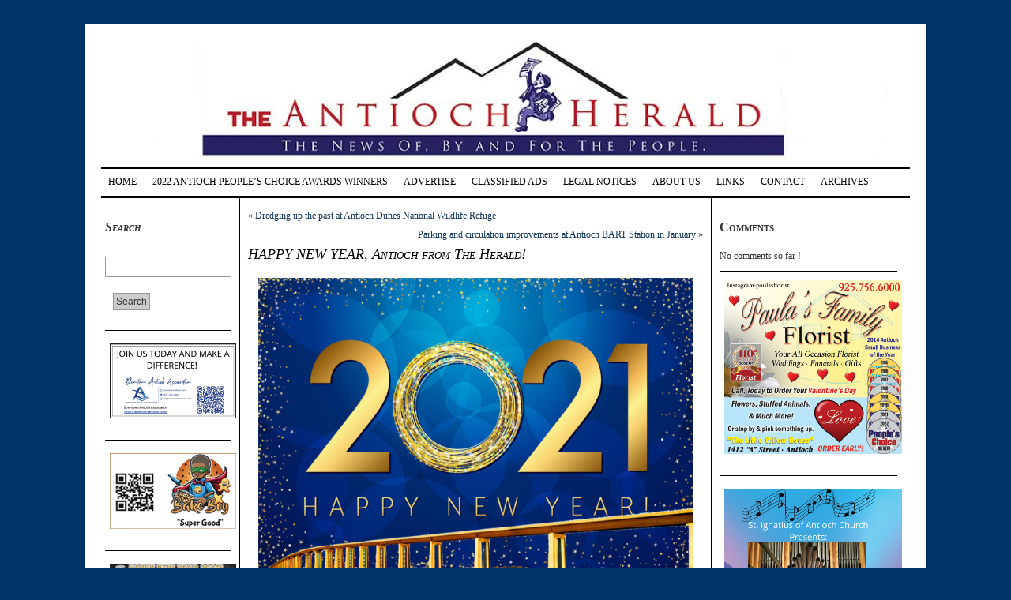

--- FILE ---
content_type: text/html; charset=UTF-8
request_url: https://antiochherald.com/2021/01/happy-new-year-antioch-from-the-herald/
body_size: 8974
content:
<!DOCTYPE html PUBLIC "-//W3C//DTD XHTML 1.0 Transitional//EN" "http://www.w3.org/TR/xhtml1/DTD/xhtml1-transitional.dtd">
<html xmlns="http://www.w3.org/1999/xhtml" lang="en-US">
<head profile="http://gmpg.org/xfn/11">
   <meta http-equiv="Content-Type" content="text/html; charset=UTF-8" />
   <meta http-equiv="Content-Style-Type" content="text/css" />
   <title>  HAPPY NEW YEAR, Antioch from The Herald! | Antioch Herald</title>
   <meta name="generator" content="WordPress 6.2.8" />
   <link rel="shortcut icon" type="image/x-icon" href="https://antiochherald.com/wp-content/themes/german-newspaper/favicon.ico" />
   <link rel="stylesheet" href="https://antiochherald.com/wp-content/themes/german-newspaper/css/body.css" type="text/css" media="screen, projection" />
   <link rel="stylesheet" href="https://antiochherald.com/wp-content/themes/german-newspaper/css/header.css" type="text/css" media="screen, projection" />
   <link rel="stylesheet" href="https://antiochherald.com/wp-content/themes/german-newspaper/style.css" type="text/css" media="screen, projection" />
   <link rel="stylesheet" href="https://antiochherald.com/wp-content/themes/german-newspaper/css/style-1024.css" type="text/css" media="screen, projection" />
   <link rel="stylesheet" href="https://antiochherald.com/wp-content/themes/german-newspaper/css/tab-panel.css" type="text/css" media="screen, projection" />
<!--[if IE]>
   <link rel="shortcut icon" type="image/vnd.microsoft.icon" href="https://antiochherald.com/wp-content/themes/german-newspaper/favicon.ico" />
   <link rel="stylesheet" type="text/css" media="screen, projection" href="https://antiochherald.com/wp-content/themes/german-newspaper/css/ie-style-1024.css" />
<![endif]-->
   <link rel="alternate" type="application/rss+xml" title="Antioch Herald RSS Feed" href="https://antiochherald.com/feed/" />
   <link rel="pingback" href="https://antiochherald.com/xmlrpc.php" />
<meta name='robots' content='max-image-preview:large' />
<link rel="alternate" type="application/rss+xml" title="Antioch Herald &raquo; HAPPY NEW YEAR, Antioch from The Herald! Comments Feed" href="https://antiochherald.com/2021/01/happy-new-year-antioch-from-the-herald/feed/" />
<script type="text/javascript">
window._wpemojiSettings = {"baseUrl":"https:\/\/s.w.org\/images\/core\/emoji\/14.0.0\/72x72\/","ext":".png","svgUrl":"https:\/\/s.w.org\/images\/core\/emoji\/14.0.0\/svg\/","svgExt":".svg","source":{"concatemoji":"https:\/\/antiochherald.com\/wp-includes\/js\/wp-emoji-release.min.js?ver=6.2.8"}};
/*! This file is auto-generated */
!function(e,a,t){var n,r,o,i=a.createElement("canvas"),p=i.getContext&&i.getContext("2d");function s(e,t){p.clearRect(0,0,i.width,i.height),p.fillText(e,0,0);e=i.toDataURL();return p.clearRect(0,0,i.width,i.height),p.fillText(t,0,0),e===i.toDataURL()}function c(e){var t=a.createElement("script");t.src=e,t.defer=t.type="text/javascript",a.getElementsByTagName("head")[0].appendChild(t)}for(o=Array("flag","emoji"),t.supports={everything:!0,everythingExceptFlag:!0},r=0;r<o.length;r++)t.supports[o[r]]=function(e){if(p&&p.fillText)switch(p.textBaseline="top",p.font="600 32px Arial",e){case"flag":return s("\ud83c\udff3\ufe0f\u200d\u26a7\ufe0f","\ud83c\udff3\ufe0f\u200b\u26a7\ufe0f")?!1:!s("\ud83c\uddfa\ud83c\uddf3","\ud83c\uddfa\u200b\ud83c\uddf3")&&!s("\ud83c\udff4\udb40\udc67\udb40\udc62\udb40\udc65\udb40\udc6e\udb40\udc67\udb40\udc7f","\ud83c\udff4\u200b\udb40\udc67\u200b\udb40\udc62\u200b\udb40\udc65\u200b\udb40\udc6e\u200b\udb40\udc67\u200b\udb40\udc7f");case"emoji":return!s("\ud83e\udef1\ud83c\udffb\u200d\ud83e\udef2\ud83c\udfff","\ud83e\udef1\ud83c\udffb\u200b\ud83e\udef2\ud83c\udfff")}return!1}(o[r]),t.supports.everything=t.supports.everything&&t.supports[o[r]],"flag"!==o[r]&&(t.supports.everythingExceptFlag=t.supports.everythingExceptFlag&&t.supports[o[r]]);t.supports.everythingExceptFlag=t.supports.everythingExceptFlag&&!t.supports.flag,t.DOMReady=!1,t.readyCallback=function(){t.DOMReady=!0},t.supports.everything||(n=function(){t.readyCallback()},a.addEventListener?(a.addEventListener("DOMContentLoaded",n,!1),e.addEventListener("load",n,!1)):(e.attachEvent("onload",n),a.attachEvent("onreadystatechange",function(){"complete"===a.readyState&&t.readyCallback()})),(e=t.source||{}).concatemoji?c(e.concatemoji):e.wpemoji&&e.twemoji&&(c(e.twemoji),c(e.wpemoji)))}(window,document,window._wpemojiSettings);
</script>
<style type="text/css">
img.wp-smiley,
img.emoji {
	display: inline !important;
	border: none !important;
	box-shadow: none !important;
	height: 1em !important;
	width: 1em !important;
	margin: 0 0.07em !important;
	vertical-align: -0.1em !important;
	background: none !important;
	padding: 0 !important;
}
</style>
	<link rel='stylesheet' id='wp-block-library-css' href='https://antiochherald.com/wp-includes/css/dist/block-library/style.min.css?ver=6.2.8' type='text/css' media='all' />
<link rel='stylesheet' id='classic-theme-styles-css' href='https://antiochherald.com/wp-includes/css/classic-themes.min.css?ver=6.2.8' type='text/css' media='all' />
<style id='global-styles-inline-css' type='text/css'>
body{--wp--preset--color--black: #000000;--wp--preset--color--cyan-bluish-gray: #abb8c3;--wp--preset--color--white: #ffffff;--wp--preset--color--pale-pink: #f78da7;--wp--preset--color--vivid-red: #cf2e2e;--wp--preset--color--luminous-vivid-orange: #ff6900;--wp--preset--color--luminous-vivid-amber: #fcb900;--wp--preset--color--light-green-cyan: #7bdcb5;--wp--preset--color--vivid-green-cyan: #00d084;--wp--preset--color--pale-cyan-blue: #8ed1fc;--wp--preset--color--vivid-cyan-blue: #0693e3;--wp--preset--color--vivid-purple: #9b51e0;--wp--preset--gradient--vivid-cyan-blue-to-vivid-purple: linear-gradient(135deg,rgba(6,147,227,1) 0%,rgb(155,81,224) 100%);--wp--preset--gradient--light-green-cyan-to-vivid-green-cyan: linear-gradient(135deg,rgb(122,220,180) 0%,rgb(0,208,130) 100%);--wp--preset--gradient--luminous-vivid-amber-to-luminous-vivid-orange: linear-gradient(135deg,rgba(252,185,0,1) 0%,rgba(255,105,0,1) 100%);--wp--preset--gradient--luminous-vivid-orange-to-vivid-red: linear-gradient(135deg,rgba(255,105,0,1) 0%,rgb(207,46,46) 100%);--wp--preset--gradient--very-light-gray-to-cyan-bluish-gray: linear-gradient(135deg,rgb(238,238,238) 0%,rgb(169,184,195) 100%);--wp--preset--gradient--cool-to-warm-spectrum: linear-gradient(135deg,rgb(74,234,220) 0%,rgb(151,120,209) 20%,rgb(207,42,186) 40%,rgb(238,44,130) 60%,rgb(251,105,98) 80%,rgb(254,248,76) 100%);--wp--preset--gradient--blush-light-purple: linear-gradient(135deg,rgb(255,206,236) 0%,rgb(152,150,240) 100%);--wp--preset--gradient--blush-bordeaux: linear-gradient(135deg,rgb(254,205,165) 0%,rgb(254,45,45) 50%,rgb(107,0,62) 100%);--wp--preset--gradient--luminous-dusk: linear-gradient(135deg,rgb(255,203,112) 0%,rgb(199,81,192) 50%,rgb(65,88,208) 100%);--wp--preset--gradient--pale-ocean: linear-gradient(135deg,rgb(255,245,203) 0%,rgb(182,227,212) 50%,rgb(51,167,181) 100%);--wp--preset--gradient--electric-grass: linear-gradient(135deg,rgb(202,248,128) 0%,rgb(113,206,126) 100%);--wp--preset--gradient--midnight: linear-gradient(135deg,rgb(2,3,129) 0%,rgb(40,116,252) 100%);--wp--preset--duotone--dark-grayscale: url('#wp-duotone-dark-grayscale');--wp--preset--duotone--grayscale: url('#wp-duotone-grayscale');--wp--preset--duotone--purple-yellow: url('#wp-duotone-purple-yellow');--wp--preset--duotone--blue-red: url('#wp-duotone-blue-red');--wp--preset--duotone--midnight: url('#wp-duotone-midnight');--wp--preset--duotone--magenta-yellow: url('#wp-duotone-magenta-yellow');--wp--preset--duotone--purple-green: url('#wp-duotone-purple-green');--wp--preset--duotone--blue-orange: url('#wp-duotone-blue-orange');--wp--preset--font-size--small: 13px;--wp--preset--font-size--medium: 20px;--wp--preset--font-size--large: 36px;--wp--preset--font-size--x-large: 42px;--wp--preset--spacing--20: 0.44rem;--wp--preset--spacing--30: 0.67rem;--wp--preset--spacing--40: 1rem;--wp--preset--spacing--50: 1.5rem;--wp--preset--spacing--60: 2.25rem;--wp--preset--spacing--70: 3.38rem;--wp--preset--spacing--80: 5.06rem;--wp--preset--shadow--natural: 6px 6px 9px rgba(0, 0, 0, 0.2);--wp--preset--shadow--deep: 12px 12px 50px rgba(0, 0, 0, 0.4);--wp--preset--shadow--sharp: 6px 6px 0px rgba(0, 0, 0, 0.2);--wp--preset--shadow--outlined: 6px 6px 0px -3px rgba(255, 255, 255, 1), 6px 6px rgba(0, 0, 0, 1);--wp--preset--shadow--crisp: 6px 6px 0px rgba(0, 0, 0, 1);}:where(.is-layout-flex){gap: 0.5em;}body .is-layout-flow > .alignleft{float: left;margin-inline-start: 0;margin-inline-end: 2em;}body .is-layout-flow > .alignright{float: right;margin-inline-start: 2em;margin-inline-end: 0;}body .is-layout-flow > .aligncenter{margin-left: auto !important;margin-right: auto !important;}body .is-layout-constrained > .alignleft{float: left;margin-inline-start: 0;margin-inline-end: 2em;}body .is-layout-constrained > .alignright{float: right;margin-inline-start: 2em;margin-inline-end: 0;}body .is-layout-constrained > .aligncenter{margin-left: auto !important;margin-right: auto !important;}body .is-layout-constrained > :where(:not(.alignleft):not(.alignright):not(.alignfull)){max-width: var(--wp--style--global--content-size);margin-left: auto !important;margin-right: auto !important;}body .is-layout-constrained > .alignwide{max-width: var(--wp--style--global--wide-size);}body .is-layout-flex{display: flex;}body .is-layout-flex{flex-wrap: wrap;align-items: center;}body .is-layout-flex > *{margin: 0;}:where(.wp-block-columns.is-layout-flex){gap: 2em;}.has-black-color{color: var(--wp--preset--color--black) !important;}.has-cyan-bluish-gray-color{color: var(--wp--preset--color--cyan-bluish-gray) !important;}.has-white-color{color: var(--wp--preset--color--white) !important;}.has-pale-pink-color{color: var(--wp--preset--color--pale-pink) !important;}.has-vivid-red-color{color: var(--wp--preset--color--vivid-red) !important;}.has-luminous-vivid-orange-color{color: var(--wp--preset--color--luminous-vivid-orange) !important;}.has-luminous-vivid-amber-color{color: var(--wp--preset--color--luminous-vivid-amber) !important;}.has-light-green-cyan-color{color: var(--wp--preset--color--light-green-cyan) !important;}.has-vivid-green-cyan-color{color: var(--wp--preset--color--vivid-green-cyan) !important;}.has-pale-cyan-blue-color{color: var(--wp--preset--color--pale-cyan-blue) !important;}.has-vivid-cyan-blue-color{color: var(--wp--preset--color--vivid-cyan-blue) !important;}.has-vivid-purple-color{color: var(--wp--preset--color--vivid-purple) !important;}.has-black-background-color{background-color: var(--wp--preset--color--black) !important;}.has-cyan-bluish-gray-background-color{background-color: var(--wp--preset--color--cyan-bluish-gray) !important;}.has-white-background-color{background-color: var(--wp--preset--color--white) !important;}.has-pale-pink-background-color{background-color: var(--wp--preset--color--pale-pink) !important;}.has-vivid-red-background-color{background-color: var(--wp--preset--color--vivid-red) !important;}.has-luminous-vivid-orange-background-color{background-color: var(--wp--preset--color--luminous-vivid-orange) !important;}.has-luminous-vivid-amber-background-color{background-color: var(--wp--preset--color--luminous-vivid-amber) !important;}.has-light-green-cyan-background-color{background-color: var(--wp--preset--color--light-green-cyan) !important;}.has-vivid-green-cyan-background-color{background-color: var(--wp--preset--color--vivid-green-cyan) !important;}.has-pale-cyan-blue-background-color{background-color: var(--wp--preset--color--pale-cyan-blue) !important;}.has-vivid-cyan-blue-background-color{background-color: var(--wp--preset--color--vivid-cyan-blue) !important;}.has-vivid-purple-background-color{background-color: var(--wp--preset--color--vivid-purple) !important;}.has-black-border-color{border-color: var(--wp--preset--color--black) !important;}.has-cyan-bluish-gray-border-color{border-color: var(--wp--preset--color--cyan-bluish-gray) !important;}.has-white-border-color{border-color: var(--wp--preset--color--white) !important;}.has-pale-pink-border-color{border-color: var(--wp--preset--color--pale-pink) !important;}.has-vivid-red-border-color{border-color: var(--wp--preset--color--vivid-red) !important;}.has-luminous-vivid-orange-border-color{border-color: var(--wp--preset--color--luminous-vivid-orange) !important;}.has-luminous-vivid-amber-border-color{border-color: var(--wp--preset--color--luminous-vivid-amber) !important;}.has-light-green-cyan-border-color{border-color: var(--wp--preset--color--light-green-cyan) !important;}.has-vivid-green-cyan-border-color{border-color: var(--wp--preset--color--vivid-green-cyan) !important;}.has-pale-cyan-blue-border-color{border-color: var(--wp--preset--color--pale-cyan-blue) !important;}.has-vivid-cyan-blue-border-color{border-color: var(--wp--preset--color--vivid-cyan-blue) !important;}.has-vivid-purple-border-color{border-color: var(--wp--preset--color--vivid-purple) !important;}.has-vivid-cyan-blue-to-vivid-purple-gradient-background{background: var(--wp--preset--gradient--vivid-cyan-blue-to-vivid-purple) !important;}.has-light-green-cyan-to-vivid-green-cyan-gradient-background{background: var(--wp--preset--gradient--light-green-cyan-to-vivid-green-cyan) !important;}.has-luminous-vivid-amber-to-luminous-vivid-orange-gradient-background{background: var(--wp--preset--gradient--luminous-vivid-amber-to-luminous-vivid-orange) !important;}.has-luminous-vivid-orange-to-vivid-red-gradient-background{background: var(--wp--preset--gradient--luminous-vivid-orange-to-vivid-red) !important;}.has-very-light-gray-to-cyan-bluish-gray-gradient-background{background: var(--wp--preset--gradient--very-light-gray-to-cyan-bluish-gray) !important;}.has-cool-to-warm-spectrum-gradient-background{background: var(--wp--preset--gradient--cool-to-warm-spectrum) !important;}.has-blush-light-purple-gradient-background{background: var(--wp--preset--gradient--blush-light-purple) !important;}.has-blush-bordeaux-gradient-background{background: var(--wp--preset--gradient--blush-bordeaux) !important;}.has-luminous-dusk-gradient-background{background: var(--wp--preset--gradient--luminous-dusk) !important;}.has-pale-ocean-gradient-background{background: var(--wp--preset--gradient--pale-ocean) !important;}.has-electric-grass-gradient-background{background: var(--wp--preset--gradient--electric-grass) !important;}.has-midnight-gradient-background{background: var(--wp--preset--gradient--midnight) !important;}.has-small-font-size{font-size: var(--wp--preset--font-size--small) !important;}.has-medium-font-size{font-size: var(--wp--preset--font-size--medium) !important;}.has-large-font-size{font-size: var(--wp--preset--font-size--large) !important;}.has-x-large-font-size{font-size: var(--wp--preset--font-size--x-large) !important;}
.wp-block-navigation a:where(:not(.wp-element-button)){color: inherit;}
:where(.wp-block-columns.is-layout-flex){gap: 2em;}
.wp-block-pullquote{font-size: 1.5em;line-height: 1.6;}
</style>
<script type='text/javascript' src='https://antiochherald.com/wp-content/themes/german-newspaper/js/js_check.js?ver=6.2.8' id='js_check-js'></script>
<script type='text/javascript' src='https://antiochherald.com/wp-includes/js/jquery/jquery.min.js?ver=3.6.4' id='jquery-core-js'></script>
<script type='text/javascript' src='https://antiochherald.com/wp-includes/js/jquery/jquery-migrate.min.js?ver=3.4.0' id='jquery-migrate-js'></script>
<link rel="https://api.w.org/" href="https://antiochherald.com/wp-json/" /><link rel="alternate" type="application/json" href="https://antiochherald.com/wp-json/wp/v2/posts/44195" /><link rel="EditURI" type="application/rsd+xml" title="RSD" href="https://antiochherald.com/xmlrpc.php?rsd" />
<link rel="wlwmanifest" type="application/wlwmanifest+xml" href="https://antiochherald.com/wp-includes/wlwmanifest.xml" />
<meta name="generator" content="WordPress 6.2.8" />
<link rel="canonical" href="https://antiochherald.com/2021/01/happy-new-year-antioch-from-the-herald/" />
<link rel='shortlink' href='https://antiochherald.com/?p=44195' />
<link rel="alternate" type="application/json+oembed" href="https://antiochherald.com/wp-json/oembed/1.0/embed?url=https%3A%2F%2Fantiochherald.com%2F2021%2F01%2Fhappy-new-year-antioch-from-the-herald%2F" />
<link rel="alternate" type="text/xml+oembed" href="https://antiochherald.com/wp-json/oembed/1.0/embed?url=https%3A%2F%2Fantiochherald.com%2F2021%2F01%2Fhappy-new-year-antioch-from-the-herald%2F&#038;format=xml" />
<style type="text/css">.recentcomments a{display:inline !important;padding:0 !important;margin:0 !important;}</style></head>

<!-- WordPress Theme - German Newspaper - Version: 1.2.33 -->
<!-- Download latest version from http://it-gnoth.de/wordpress-themes/    -->

<body class="post-template-default single single-post postid-44195 single-format-standard body_color">

  <div id="wrapper" class="wrapper_color">

    <div id="header">
      <a href="http://antiochherald.com/" title="Antioch Herald"><img class="header_img" src="https://antiochherald.com/wp-content/themes/german-newspaper/images/header.jpg" title="Antioch Herald" alt="Antioch Herald" /></a>
      <div class="date"></div>
    </div>

    <div id="page_bar_container">
      <div class="page_bar">
        <ul class="page_tabs">
          <li><a href="http://antiochherald.com/" title="Antioch Herald">Home</a></li>
<li class="page_item page-item-59536"><a href="https://antiochherald.com/2022-antioch-peoples-choice-awards-winners/">2022 Antioch People&#8217;s Choice Awards Winners</a></li>
<li class="page_item page-item-60452"><a href="https://antiochherald.com/advertise/">Advertise</a></li>
<li class="page_item page-item-69021"><a href="https://antiochherald.com/classified-ads/">Classified Ads</a></li>
<li class="page_item page-item-57915"><a href="https://antiochherald.com/legal-notices/">Legal Notices</a></li>
<li class="page_item page-item-284"><a href="https://antiochherald.com/about-us/">About Us</a></li>
<li class="page_item page-item-294"><a href="https://antiochherald.com/links/">Links</a></li>
<li class="page_item page-item-15"><a href="https://antiochherald.com/contact/">Contact</a></li>
<li class="page_item page-item-332"><a href="https://antiochherald.com/archives/">Archives</a></li>
        </ul>
      </div>
    </div>

    <div id="content_container">

  <div id="sidebar">

		<ul>
<li><h2>Search</h2>
<form method="get" id="searchform" action="https://antiochherald.com/"><div><input type="text" value="" name="s" id="s" />
<input type="submit" id="searchsubmit" value="Search" class="button" />
</div>
</form>

</li><li><a href="https://downtownantioch.com"><img width="280" height="167" src="https://antiochherald.com/wp-content/uploads/2025/08/DAA-Biz-Card-AH-Ad-08-25.jpg" class="image wp-image-70318  attachment-full size-full" alt="" decoding="async" loading="lazy" style="max-width: 100%; height: auto;" /></a></li><li><a href="https://www.thebakeboy.com/"><img width="280" height="168" src="https://antiochherald.com/wp-content/uploads/2025/01/Bake-Boy-Ad-01-25.jpg" class="image wp-image-68563  attachment-full size-full" alt="" decoding="async" loading="lazy" style="max-width: 100%; height: auto;" /></a></li><li><a href="https://willowparkmercantile.com/"><img width="280" height="168" src="https://antiochherald.com/wp-content/uploads/2026/01/Willow-Park-Mercantile-01-2.jpg" class="image wp-image-72104  attachment-full size-full" alt="Willow-Park-Mercantile-01-2" decoding="async" loading="lazy" style="max-width: 100%; height: auto;" /></a></li><li><a href="https://www.sylviasfloral.com/"><img width="280" height="168" src="https://antiochherald.com/wp-content/uploads/2025/04/Sylvias-Florist-04-25.jpg" class="image wp-image-69195  attachment-full size-full" alt="Sylvia&#039;s Florist 04-25" decoding="async" loading="lazy" style="max-width: 100%; height: auto;" /></a></li><li><img width="280" height="168" src="https://antiochherald.com/wp-content/uploads/2026/01/RivertownTrsrChest-01-26.jpg" class="image wp-image-72135  attachment-full size-full" alt="RivertownTrsrChest-01-26" decoding="async" loading="lazy" style="max-width: 100%; height: auto;" /></li><li><img width="280" height="168" src="https://antiochherald.com/wp-content/uploads/2024/01/Jim-Lanter-State-Farm-08-23.jpg" class="image wp-image-62742  attachment-full size-full" alt="" decoding="async" loading="lazy" style="max-width: 100%; height: auto;" /></li><li><a href="https://www.hdburgerandmore.com/"><img width="280" height="168" src="https://antiochherald.com/wp-content/uploads/2025/03/HD-Burger-03-25.jpg" class="image wp-image-69013  attachment-full size-full" alt="HD-Burger-03-25" decoding="async" loading="lazy" style="max-width: 100%; height: auto;" /></a></li><li><a href="https://www.facebook.com/people/Shirleys-Closet-Moore/100073746156058/"><img width="280" height="168" src="https://antiochherald.com/wp-content/uploads/2025/06/Shirleys-Closet-Moore-AH-Ad-06-25.gif" class="image wp-image-69720  attachment-full size-full" alt="" decoding="async" loading="lazy" style="max-width: 100%; height: auto;" /></a></li><li><a href="http://contracostaherald.com/"><img width="240" height="193" src="https://antiochherald.com/wp-content/uploads/2020/11/CCH-Web-2020.jpg" class="image wp-image-43534  attachment-full size-full" alt="" decoding="async" loading="lazy" style="max-width: 100%; height: auto;" /></a></li><li><a href="https://dreamagency.us/"><img width="280" height="231" src="https://antiochherald.com/wp-content/uploads/2020/04/Dream-Agency-ad-05-19left.jpg" class="image wp-image-39373  attachment-full size-full" alt="" decoding="async" loading="lazy" style="max-width: 100%; height: auto;" /></a></li><li><h2>Categories</h2>
			<ul>
					<li class="cat-item cat-item-10"><a href="https://antiochherald.com/category/ads-coupons/">Ads &amp; Coupons</a> (48)
</li>
	<li class="cat-item cat-item-102"><a href="https://antiochherald.com/category/agriculture/">Agriculture</a> (8)
</li>
	<li class="cat-item cat-item-61"><a href="https://antiochherald.com/category/airports/">Airports</a> (5)
</li>
	<li class="cat-item cat-item-6"><a href="https://antiochherald.com/category/arts-entertainment/">Arts &amp; Entertainment</a> (696)
</li>
	<li class="cat-item cat-item-44"><a href="https://antiochherald.com/category/bart/">BART</a> (93)
</li>
	<li class="cat-item cat-item-96"><a href="https://antiochherald.com/category/bay-area/">Bay Area</a> (80)
</li>
	<li class="cat-item cat-item-33"><a href="https://antiochherald.com/category/books-authors/">Books &amp; Authors</a> (22)
</li>
	<li class="cat-item cat-item-4"><a href="https://antiochherald.com/category/business/">Business</a> (836)
</li>
	<li class="cat-item cat-item-106"><a href="https://antiochherald.com/category/ca-attorney-general-doj/">CA Attorney General &amp; DOJ</a> (13)
</li>
	<li class="cat-item cat-item-90"><a href="https://antiochherald.com/category/cannabis/">Cannabis</a> (23)
</li>
	<li class="cat-item cat-item-42"><a href="https://antiochherald.com/category/children-families/">Children &amp; Families</a> (270)
</li>
	<li class="cat-item cat-item-51"><a href="https://antiochherald.com/category/chp/">CHP</a> (106)
</li>
	<li class="cat-item cat-item-85"><a href="https://antiochherald.com/category/city-council/">City Council</a> (398)
</li>
	<li class="cat-item cat-item-109"><a href="https://antiochherald.com/category/coast-guard/">Coast Guard</a> (3)
</li>
	<li class="cat-item cat-item-14"><a href="https://antiochherald.com/category/community/">Community</a> (2,338)
</li>
	<li class="cat-item cat-item-95"><a href="https://antiochherald.com/category/construction/">Construction</a> (21)
</li>
	<li class="cat-item cat-item-118"><a href="https://antiochherald.com/category/contests/">Contests</a> (2)
</li>
	<li class="cat-item cat-item-35"><a href="https://antiochherald.com/category/contra-costa-county/">Contra Costa County</a> (450)
</li>
	<li class="cat-item cat-item-43"><a href="https://antiochherald.com/category/corrections/">Corrections</a> (2)
</li>
	<li class="cat-item cat-item-99"><a href="https://antiochherald.com/category/courts/">Courts</a> (14)
</li>
	<li class="cat-item cat-item-94"><a href="https://antiochherald.com/category/dea/">DEA</a> (2)
</li>
	<li class="cat-item cat-item-28"><a href="https://antiochherald.com/category/delta-environment/">Delta &amp; Environment</a> (133)
</li>
	<li class="cat-item cat-item-20"><a href="https://antiochherald.com/category/dining/">Dining</a> (372)
</li>
	<li class="cat-item cat-item-52"><a href="https://antiochherald.com/category/district-attorney/">District Attorney</a> (178)
</li>
	<li class="cat-item cat-item-93"><a href="https://antiochherald.com/category/drugs/">Drugs</a> (6)
</li>
	<li class="cat-item cat-item-113"><a href="https://antiochherald.com/category/earthquakes/">Earthquakes</a> (2)
</li>
	<li class="cat-item cat-item-110"><a href="https://antiochherald.com/category/east-bay/">East Bay</a> (46)
</li>
	<li class="cat-item cat-item-45"><a href="https://antiochherald.com/category/east-county/">East County</a> (258)
</li>
	<li class="cat-item cat-item-58"><a href="https://antiochherald.com/category/economy/">Economy</a> (28)
</li>
	<li class="cat-item cat-item-17"><a href="https://antiochherald.com/category/education/">Education</a> (885)
</li>
	<li class="cat-item cat-item-104"><a href="https://antiochherald.com/category/energy/">Energy</a> (13)
</li>
	<li class="cat-item cat-item-105"><a href="https://antiochherald.com/category/fairs-festivals/">Fairs &amp; Festivals</a> (54)
</li>
	<li class="cat-item cat-item-19"><a href="https://antiochherald.com/category/faith/">Faith</a> (353)
</li>
	<li class="cat-item cat-item-89"><a href="https://antiochherald.com/category/fbi/">FBI</a> (10)
</li>
	<li class="cat-item cat-item-25"><a href="https://antiochherald.com/category/finance/">Finance</a> (174)
</li>
	<li class="cat-item cat-item-49"><a href="https://antiochherald.com/category/fire/">Fire</a> (79)
</li>
	<li class="cat-item cat-item-65"><a href="https://antiochherald.com/category/fitness/">Fitness</a> (5)
</li>
	<li class="cat-item cat-item-57"><a href="https://antiochherald.com/category/food/">Food</a> (51)
</li>
	<li class="cat-item cat-item-59"><a href="https://antiochherald.com/category/garbage/">Garbage</a> (8)
</li>
	<li class="cat-item cat-item-36"><a href="https://antiochherald.com/category/government/">Government</a> (449)
</li>
	<li class="cat-item cat-item-47"><a href="https://antiochherald.com/category/growth-development/">Growth &amp; Development</a> (91)
</li>
	<li class="cat-item cat-item-18"><a href="https://antiochherald.com/category/health/">Health</a> (576)
</li>
	<li class="cat-item cat-item-60"><a href="https://antiochherald.com/category/high-school/">High School</a> (8)
</li>
	<li class="cat-item cat-item-26"><a href="https://antiochherald.com/category/history/">History</a> (197)
</li>
	<li class="cat-item cat-item-91"><a href="https://antiochherald.com/category/holiday/">Holiday</a> (208)
</li>
	<li class="cat-item cat-item-62"><a href="https://antiochherald.com/category/home-improvement/">Home Improvement</a> (2)
</li>
	<li class="cat-item cat-item-40"><a href="https://antiochherald.com/category/homeless/">Homeless</a> (94)
</li>
	<li class="cat-item cat-item-112"><a href="https://antiochherald.com/category/honors-awards/">Honors &amp; Awards</a> (51)
</li>
	<li class="cat-item cat-item-117"><a href="https://antiochherald.com/category/housing/">Housing</a> (12)
</li>
	<li class="cat-item cat-item-55"><a href="https://antiochherald.com/category/immigration/">Immigration</a> (21)
</li>
	<li class="cat-item cat-item-67"><a href="https://antiochherald.com/category/industry/">Industry</a> (5)
</li>
	<li class="cat-item cat-item-88"><a href="https://antiochherald.com/category/infrastructure/">Infrastructure</a> (21)
</li>
	<li class="cat-item cat-item-100"><a href="https://antiochherald.com/category/international/">International</a> (15)
</li>
	<li class="cat-item cat-item-37"><a href="https://antiochherald.com/category/jobs/">Jobs</a> (59)
</li>
	<li class="cat-item cat-item-116"><a href="https://antiochherald.com/category/journalism/">Journalism</a> (2)
</li>
	<li class="cat-item cat-item-64"><a href="https://antiochherald.com/category/labor-unions/">Labor &amp; Unions</a> (50)
</li>
	<li class="cat-item cat-item-30"><a href="https://antiochherald.com/category/legal/">Legal</a> (97)
</li>
	<li class="cat-item cat-item-38"><a href="https://antiochherald.com/category/legislation/">Legislation</a> (114)
</li>
	<li class="cat-item cat-item-86"><a href="https://antiochherald.com/category/library/">Library</a> (22)
</li>
	<li class="cat-item cat-item-41"><a href="https://antiochherald.com/category/military-veterans/">Military &amp; Veterans</a> (108)
</li>
	<li class="cat-item cat-item-16"><a href="https://antiochherald.com/category/news/">News</a> (5,302)
</li>
	<li class="cat-item cat-item-107"><a href="https://antiochherald.com/category/non-profits/">Non-profits</a> (66)
</li>
	<li class="cat-item cat-item-23"><a href="https://antiochherald.com/category/obituary/">Obituary</a> (107)
</li>
	<li class="cat-item cat-item-7"><a href="https://antiochherald.com/category/opinion/">Opinion</a> (816)
<ul class='children'>
	<li class="cat-item cat-item-12"><a href="https://antiochherald.com/category/opinion/letters-to-the-editor/">Letters to the Editor</a> (404)
</li>
</ul>
</li>
	<li class="cat-item cat-item-39"><a href="https://antiochherald.com/category/parks/">Parks</a> (135)
</li>
	<li class="cat-item cat-item-27"><a href="https://antiochherald.com/category/people/">People</a> (193)
</li>
	<li class="cat-item cat-item-24"><a href="https://antiochherald.com/category/pets-animals/">Pets &amp; Animals</a> (113)
</li>
	<li class="cat-item cat-item-63"><a href="https://antiochherald.com/category/poetry/">Poetry</a> (3)
</li>
	<li class="cat-item cat-item-114"><a href="https://antiochherald.com/category/police-crime/">Police &amp; Crime</a> (280)
</li>
	<li class="cat-item cat-item-11"><a href="https://antiochherald.com/category/crime/">Police &amp; Crime</a> (2,032)
</li>
	<li class="cat-item cat-item-8"><a href="https://antiochherald.com/category/politics-elections/">Politics &amp; Elections</a> (1,013)
</li>
	<li class="cat-item cat-item-111"><a href="https://antiochherald.com/category/post-office/">Post Office</a> (10)
</li>
	<li class="cat-item cat-item-92"><a href="https://antiochherald.com/category/probation/">Probation</a> (3)
</li>
	<li class="cat-item cat-item-98"><a href="https://antiochherald.com/category/public-defender/">Public Defender</a> (3)
</li>
	<li class="cat-item cat-item-22"><a href="https://antiochherald.com/category/real-estate/">Real Estate</a> (47)
</li>
	<li class="cat-item cat-item-21"><a href="https://antiochherald.com/category/recreation/">Recreation</a> (360)
</li>
	<li class="cat-item cat-item-31"><a href="https://antiochherald.com/category/rivertown/">Rivertown</a> (355)
</li>
	<li class="cat-item cat-item-34"><a href="https://antiochherald.com/category/seniors/">Seniors</a> (135)
</li>
	<li class="cat-item cat-item-56"><a href="https://antiochherald.com/category/sheriff-coroner/">Sheriff-Coroner</a> (95)
</li>
	<li class="cat-item cat-item-108"><a href="https://antiochherald.com/category/shopping/">Shopping</a> (5)
</li>
	<li class="cat-item cat-item-103"><a href="https://antiochherald.com/category/solar/">Solar</a> (1)
</li>
	<li class="cat-item cat-item-5"><a href="https://antiochherald.com/category/sports/">Sports</a> (445)
</li>
	<li class="cat-item cat-item-84"><a href="https://antiochherald.com/category/state-of-california/">State of California</a> (186)
</li>
	<li class="cat-item cat-item-53"><a href="https://antiochherald.com/category/supervisors/">Supervisors</a> (149)
</li>
	<li class="cat-item cat-item-48"><a href="https://antiochherald.com/category/taxes/">Taxes</a> (90)
</li>
	<li class="cat-item cat-item-54"><a href="https://antiochherald.com/category/technology/">Technology</a> (36)
</li>
	<li class="cat-item cat-item-29"><a href="https://antiochherald.com/category/transportation/">Transportation</a> (314)
</li>
	<li class="cat-item cat-item-97"><a href="https://antiochherald.com/category/travel/">Travel</a> (27)
</li>
	<li class="cat-item cat-item-83"><a href="https://antiochherald.com/category/us-attorney-doj/">US Attorney &amp; DOJ</a> (32)
</li>
	<li class="cat-item cat-item-115"><a href="https://antiochherald.com/category/us-marshals/">US Marshals</a> (2)
</li>
	<li class="cat-item cat-item-50"><a href="https://antiochherald.com/category/water/">Water</a> (34)
</li>
	<li class="cat-item cat-item-46"><a href="https://antiochherald.com/category/weather/">Weather</a> (23)
</li>
	<li class="cat-item cat-item-32"><a href="https://antiochherald.com/category/youth/">Youth</a> (456)
</li>
			</ul>

			</li><li><h2>Recent Comments</h2><ul id="recentcomments"><li class="recentcomments"><span class="comment-author-link"><a href="https://antiochherald.com/2023/12/ca-secretary-of-state-rejects-lt-governors-request-to-remove-trump-from-ballot/" class="url" rel="ugc">CA Secretary of State rejects Lt. Governor’s request to remove Trump from ballot | Antioch Herald</a></span> on <a href="https://antiochherald.com/2023/12/ca-lt-governor-asks-secretary-of-state-to-explore-legal-options-to-remove-trump-from-ballot/#comment-1368053">CA Lt. Governor asks Secretary of State to explore legal options to remove Trump from ballot </a></li><li class="recentcomments"><span class="comment-author-link"><a href="https://contracostaherald.com/college-board-president-faces-possible-censure-vote-investigation-chancellor-faces-possible-removal/" class="url" rel="ugc external nofollow">College board president faces possible censure vote, investigation; chancellor faces possible removal</a></span> on <a href="https://antiochherald.com/2021/09/contra-costa-college-board-places-chancellor-on-paid-administrative-leave-on-split-vote/#comment-1365871">Contra Costa college board places chancellor on paid administrative leave on split vote</a></li><li class="recentcomments"><span class="comment-author-link"><a href="https://contracostaherald.com/cc-community-college-board-proposed-redistricting-map-keeps-wards-gerrymandered-protecting-incumbents/" class="url" rel="ugc external nofollow">CC Community College Board proposed redistricting map keeps wards gerrymandered protecting incumbents</a></span> on <a href="https://antiochherald.com/2019/07/03ah-04ausd/#comment-1365870">Antioch School Board approves map for district elections in 2020, will have to be redrawn for 2022</a></li><li class="recentcomments"><span class="comment-author-link"><a href="https://contracostaherald.com/antioch-mayor-recall-petition-finally-approved-signature-gathering-begins/" class="url" rel="ugc external nofollow">Antioch mayor recall petition finally approved signature gathering begins</a></span> on <a href="https://antiochherald.com/2021/10/signature-gathering-for-recall-of-antioch-school-board-president-begins/#comment-1365869">Signature gathering for recall of Antioch School Board president begins</a></li></ul></li>		</ul>
	</div>


<div id="content" class="widecolumn">

		<div class="navigation">
			<div class="alignleft">&laquo; <a href="https://antiochherald.com/2020/12/dredging-up-the-past-at-antioch-dunes-national-wildlife-refuge/" rel="prev">Dredging up the past at Antioch Dunes National Wildlife Refuge</a>
		</div>
     <div class="alignright">
<a href="https://antiochherald.com/2021/01/parking-and-circulation-improvements-at-antioch-bart-station-in-january/" rel="next">Parking and circulation improvements at Antioch BART Station in January</a> &raquo;
   </div>
		</div>
		<br />
		<div class="post" id="post-44195">
			<h2>HAPPY NEW YEAR, Antioch from The Herald!</h2>
			<div class="entry">
<p><img decoding="async" class="aligncenter wp-image-44197" src="http://antiochherald.com/wp-content/uploads/2020/12/2021-Happy-New-Year-Antioch-bridge-1024x683.jpg" alt="" width="565" height="377" srcset="https://antiochherald.com/wp-content/uploads/2020/12/2021-Happy-New-Year-Antioch-bridge-1024x683.jpg 1024w, https://antiochherald.com/wp-content/uploads/2020/12/2021-Happy-New-Year-Antioch-bridge-300x200.jpg 300w, https://antiochherald.com/wp-content/uploads/2020/12/2021-Happy-New-Year-Antioch-bridge-768x512.jpg 768w, https://antiochherald.com/wp-content/uploads/2020/12/2021-Happy-New-Year-Antioch-bridge.jpg 1200w" sizes="(max-width: 565px) 100vw, 565px" /></p>

<br />

<i>the attachments to this post:</i>

<br />

<p>
<a href='https://antiochherald.com/wp-content/uploads/2020/12/2021-Happy-New-Year-Antioch-bridge.jpg'><img width="75" height="75" src="https://antiochherald.com/wp-content/uploads/2020/12/2021-Happy-New-Year-Antioch-bridge-75x75.jpg" class="attachment-thumbnail size-thumbnail" alt="" decoding="async" loading="lazy" /></a>
<br />2021 Happy New Year<br />

</p>

				<p class="postmetadata">

       </p>
				<br />
				<p class="postmetadata alt">
					<small>
This entry was posted  on Friday, January 1st, 2021 at 12:01 am and is filed under <a href="https://antiochherald.com/category/community/" rel="category tag">Community</a>. You can follow any responses to this entry through the <a href="https://antiochherald.com/2021/01/happy-new-year-antioch-from-the-herald/feed/"><span class="rss_symbol"></span>RSS 2.0</a> feed. You can <a href="#respond">leave a response</a>, or <a href="https://antiochherald.com/2021/01/happy-new-year-antioch-from-the-herald/trackback/" rel="trackback">trackback</a> from your own site.
					</small>
				</p>
			</div>
		</div>

	<p class="nocomments">No Comments so far.</p>
   <div id="respond">
     <h3>Leave a Reply     </h3>     <div id="cancel-comment-reply">
        <small><a rel="nofollow" id="cancel-comment-reply-link" href="/2021/01/happy-new-year-antioch-from-the-herald/#respond" style="display:none;">Click here to cancel reply.</a>        </small>
     </div>
     <form action="http://antiochherald.com/wp-comments-post.php" method="post" id="commentform">
<p><input type="text" name="author" id="author" value="" size="22" tabindex="1" />
<label for="author"><small>Name (required)</small></label></p>
<p><input type="text" name="email" id="email" value="" size="22" tabindex="2" />
<label for="email"><small>Mail (will not be published) (required)</small></label></p>
<p><input type="text" name="url" id="url" value="" size="22" tabindex="3" />
<label for="url"><small>Website</small></label></p>
<!--<p><small><strong>XHTML:</strong> You can use these tags: <code>&lt;a href=&quot;&quot; title=&quot;&quot;&gt; &lt;abbr title=&quot;&quot;&gt; &lt;acronym title=&quot;&quot;&gt; &lt;b&gt; &lt;blockquote cite=&quot;&quot;&gt; &lt;cite&gt; &lt;code&gt; &lt;del datetime=&quot;&quot;&gt; &lt;em&gt; &lt;i&gt; &lt;q cite=&quot;&quot;&gt; &lt;s&gt; &lt;strike&gt; &lt;strong&gt; </code></small></p>-->
<p><textarea name="comment" id="comment" cols="100%" rows="10" tabindex="4"></textarea></p>
<p>
<input name="submit" type="submit" id="comment_submit" tabindex="5" value="Submit Comment" />
<input type='hidden' name='comment_post_ID' value='44195' id='comment_post_ID' />
<input type='hidden' name='comment_parent' id='comment_parent' value='0' />
</p>
</form>

   </div>

</div>

<div id="sidebar_right">

  <h2>Comments</h2>
<div class="information">
  <p>No comments so far !</p>
</div>

<ul>
<li><a href="https://www.instagram.com/paulasflorist/"><img width="440" height="430" src="https://antiochherald.com/wp-content/uploads/2026/01/Paulas-AH-ad-01-26.jpg" class="image wp-image-72264  attachment-full size-full" alt="Paula&#039;s-AH-ad-01-26" decoding="async" loading="lazy" style="max-width: 100%; height: auto;" srcset="https://antiochherald.com/wp-content/uploads/2026/01/Paulas-AH-ad-01-26.jpg 440w, https://antiochherald.com/wp-content/uploads/2026/01/Paulas-AH-ad-01-26-300x293.jpg 300w" sizes="(max-width: 440px) 100vw, 440px" /></a></li><li><a href="https://www.stignatiusofantioch.com/"><img width="440" height="570" src="https://antiochherald.com/wp-content/uploads/2026/01/St-Ignatius-Organ-Concert-F.jpg" class="image wp-image-72263  attachment-full size-full" alt="" decoding="async" loading="lazy" style="max-width: 100%; height: auto;" srcset="https://antiochherald.com/wp-content/uploads/2026/01/St-Ignatius-Organ-Concert-F.jpg 440w, https://antiochherald.com/wp-content/uploads/2026/01/St-Ignatius-Organ-Concert-F-232x300.jpg 232w" sizes="(max-width: 440px) 100vw, 440px" /></a></li><li><a href="http://www.deltarc.com/"><img width="440" height="282" src="https://antiochherald.com/wp-content/uploads/2025/12/Delta-RC-A-6.jpg" class="image wp-image-71605  attachment-full size-full" alt="Delta-RC-A-6" decoding="async" loading="lazy" style="max-width: 100%; height: auto;" srcset="https://antiochherald.com/wp-content/uploads/2025/12/Delta-RC-A-6.jpg 440w, https://antiochherald.com/wp-content/uploads/2025/12/Delta-RC-A-6-300x192.jpg 300w" sizes="(max-width: 440px) 100vw, 440px" /></a></li><li><a href="https://www.libertytax.com/income-tax-preparation-locations/california/antioch/10524"><img width="440" height="273" src="https://antiochherald.com/wp-content/uploads/2026/01/Liberty-Tax-Jan-Apr-2026.jpg" class="image wp-image-72266  attachment-full size-full" alt="" decoding="async" loading="lazy" style="max-width: 100%; height: auto;" srcset="https://antiochherald.com/wp-content/uploads/2026/01/Liberty-Tax-Jan-Apr-2026.jpg 440w, https://antiochherald.com/wp-content/uploads/2026/01/Liberty-Tax-Jan-Apr-2026-300x186.jpg 300w" sizes="(max-width: 440px) 100vw, 440px" /></a></li><li><a href="https://www.visitmonicas.com/"><img width="480" height="632" src="https://antiochherald.com/wp-content/uploads/2026/01/Monicas-Riverview-Jan-2026.jpg" class="image wp-image-72265  attachment-full size-full" alt="Monica&#039;s-Riverview-Jan-2026" decoding="async" loading="lazy" style="max-width: 100%; height: auto;" srcset="https://antiochherald.com/wp-content/uploads/2026/01/Monicas-Riverview-Jan-2026.jpg 480w, https://antiochherald.com/wp-content/uploads/2026/01/Monicas-Riverview-Jan-2026-228x300.jpg 228w" sizes="(max-width: 480px) 100vw, 480px" /></a></li><li><a href="https://mdrr.com/processing-facility/"><img width="440" height="578" src="https://antiochherald.com/wp-content/uploads/2025/05/MDRR-Recycling-CtrTransfer.jpg" class="image wp-image-69649  attachment-full size-full" alt="" decoding="async" loading="lazy" style="max-width: 100%; height: auto;" srcset="https://antiochherald.com/wp-content/uploads/2025/05/MDRR-Recycling-CtrTransfer.jpg 440w, https://antiochherald.com/wp-content/uploads/2025/05/MDRR-Recycling-CtrTransfer-228x300.jpg 228w" sizes="(max-width: 440px) 100vw, 440px" /></a></li><li><a href="https://virtuousvoices.com"><img width="828" height="823" src="https://antiochherald.com/wp-content/uploads/2025/11/Virtuous-Voices-new-ad-11-25.jpg" class="image wp-image-71249  attachment-full size-full" alt="Virtuous Voices new ad 11-25Virtuous Voices new ad 11-25" decoding="async" loading="lazy" style="max-width: 100%; height: auto;" srcset="https://antiochherald.com/wp-content/uploads/2025/11/Virtuous-Voices-new-ad-11-25.jpg 828w, https://antiochherald.com/wp-content/uploads/2025/11/Virtuous-Voices-new-ad-11-25-300x298.jpg 300w, https://antiochherald.com/wp-content/uploads/2025/11/Virtuous-Voices-new-ad-11-25-75x75.jpg 75w, https://antiochherald.com/wp-content/uploads/2025/11/Virtuous-Voices-new-ad-11-25-768x763.jpg 768w" sizes="(max-width: 828px) 100vw, 828px" /></a></li><li><a href="https://celiasantioch.com"><img width="440" height="430" src="https://antiochherald.com/wp-content/uploads/2026/01/Celias-AH-Ad-01-26.jpg" class="image wp-image-72103  attachment-full size-full" alt="" decoding="async" loading="lazy" style="max-width: 100%; height: auto;" srcset="https://antiochherald.com/wp-content/uploads/2026/01/Celias-AH-Ad-01-26.jpg 440w, https://antiochherald.com/wp-content/uploads/2026/01/Celias-AH-Ad-01-26-300x293.jpg 300w" sizes="(max-width: 440px) 100vw, 440px" /></a></li><li><a href="https://www.gracearmsofantioch.org/childcare"><img width="440" height="246" src="https://antiochherald.com/wp-content/uploads/2025/02/Grace-Childcare-Ctr-02-25.jpg" class="image wp-image-68873  attachment-full size-full" alt="" decoding="async" loading="lazy" style="max-width: 100%; height: auto;" srcset="https://antiochherald.com/wp-content/uploads/2025/02/Grace-Childcare-Ctr-02-25.jpg 440w, https://antiochherald.com/wp-content/uploads/2025/02/Grace-Childcare-Ctr-02-25-300x168.jpg 300w" sizes="(max-width: 440px) 100vw, 440px" /></a></li><li><a href="https://kp.org"><img width="440" height="578" src="https://antiochherald.com/wp-content/uploads/2024/10/Final-KP-Antioch-Herald-Ad-02.jpg" class="image wp-image-67072  attachment-full size-full" alt="" decoding="async" loading="lazy" style="max-width: 100%; height: auto;" srcset="https://antiochherald.com/wp-content/uploads/2024/10/Final-KP-Antioch-Herald-Ad-02.jpg 440w, https://antiochherald.com/wp-content/uploads/2024/10/Final-KP-Antioch-Herald-Ad-02-228x300.jpg 228w" sizes="(max-width: 440px) 100vw, 440px" /></a></li><li><a href="https://www.antiochca.gov/pscr/environmental-resources/sb1383-implementation-2/"><img width="440" height="496" src="https://antiochherald.com/wp-content/uploads/2024/05/RepublicServices-Antioch-ad.jpg" class="image wp-image-64549  attachment-full size-full" alt="" decoding="async" loading="lazy" style="max-width: 100%; height: auto;" srcset="https://antiochherald.com/wp-content/uploads/2024/05/RepublicServices-Antioch-ad.jpg 440w, https://antiochherald.com/wp-content/uploads/2024/05/RepublicServices-Antioch-ad-266x300.jpg 266w" sizes="(max-width: 440px) 100vw, 440px" /></a></li><li><a href="http://callpatricktoday.m.realtyonegroup.com/"><img width="440" height="284" src="https://antiochherald.com/wp-content/uploads/2022/04/Patrick-McCarran-04-22.jpg" class="image wp-image-52601  attachment-full size-full" alt="" decoding="async" loading="lazy" style="max-width: 100%; height: auto;" srcset="https://antiochherald.com/wp-content/uploads/2022/04/Patrick-McCarran-04-22.jpg 440w, https://antiochherald.com/wp-content/uploads/2022/04/Patrick-McCarran-04-22-300x194.jpg 300w" sizes="(max-width: 440px) 100vw, 440px" /></a></li><li><img width="440" height="578" src="https://antiochherald.com/wp-content/uploads/2022/11/Accurate-Auto-4th-12-22.gif" class="image wp-image-56276  attachment-full size-full" alt="Accurate-Auto-4th-12-22" decoding="async" loading="lazy" style="max-width: 100%; height: auto;" /></li><li><a href="https://www.deervalleychiropractic.com"><img width="440" height="288" src="https://antiochherald.com/wp-content/uploads/2022/06/Deer-Valley-Chiro-06-22.jpg" class="image wp-image-53703  attachment-full size-full" alt="Deer-Valley-Chiro-06-22" decoding="async" loading="lazy" style="max-width: 100%; height: auto;" srcset="https://antiochherald.com/wp-content/uploads/2022/06/Deer-Valley-Chiro-06-22.jpg 440w, https://antiochherald.com/wp-content/uploads/2022/06/Deer-Valley-Chiro-06-22-300x196.jpg 300w" sizes="(max-width: 440px) 100vw, 440px" /></a></li></ul>
</div>

    </div>

<div id="bottom_container"><div id="sidebar_b1"><ul class="sidebar_b1_ul"><ul> </ul></ul></div><div id="sidebar_b2"><ul class="sidebar_b2_ul"><ul> </ul></ul></div></div><div id="footer" class="wrapper_color">
<p class="credits">&copy; 2026 <a href="https://antiochherald.com">Antioch Herald</a> - <a href="https://antiochherald.com/feed/">Entries (RSS)</a> - <a href="https://antiochherald.com/comments/feed/">Comments (RSS)</a> - <a href="https://antiochherald.com/wp-login.php">Log in</a></p>
<p class="credits">
Theme design by <a href="http://it-gnoth.de/" title="Original theme design by Christian Gnoth" target="_blank">Christian Gnoth</a>  -  <a href="http://validator.w3.org/check?uri=https://antiochherald.com" title="XHTML valid CSS design" target="_blank"><img src="http://files.it-gnoth.de/images/links/xhtml_transitional.png" title="XHTML 1.0 Transitional valid" alt="XHTML 1.0 Transitional valid" /></a>
</p>
</div><script type='text/javascript' src='https://antiochherald.com/wp-includes/js/comment-reply.min.js?ver=6.2.8' id='comment-reply-js'></script>
</div>

</body>
</html>

--- FILE ---
content_type: text/css
request_url: https://antiochherald.com/wp-content/themes/german-newspaper/css/tab-panel.css
body_size: 203
content:
/***
*
*
*     All definitions for the Tab Panel and tabs
*
*     inside the Bottom Bars
*
*/

.tab_panel_container
{
	width:100%;
	height:auto;
	margin: 0px;
	padding:5px 0px 5px 0px;
	position:relative;
	float:left;
}



.tab_panel_body
{
	background-color: #F5F5F5;
	float:          left;
	position:       relative;
	padding:        0px;
	border:					1px solid #EEE;
	overflow:       hidden;
	font-size:      12px;
	text-align:     left;
	width:          100%;
	height: auto;
}

.tab_panel_body ul li.widget
{
	position:	relative;
	display:	inline;
	float:  	left;
	font-size:12px;
	margin:		5px;
	padding: 	5px;
	vertical-align: top;
	width:    auto;
	height:   auto;
}

.tab_panel_body img
{
	max-width:  none;
}



.tab_panel_tabs_container
{
	height: 	25px;
	padding:  0px;
}

.tab_panel_tab
{
	text-align: center;
	float:    	left;
	display:    inline;
	width:      auto;
	height:     auto;
	margin:     0px;
}

.tab_panel_tab  a
{
	border: 		1px solid #EEE;
	font-size:  12px;
	width:      100%;
	padding:  	5px 15px 5px 15px;
}

.tab_active
{
	background-color: #F5F5F5;
	border-bottom:    none;
}

.tab_inactive
{
	background-color: #FFF;
}






